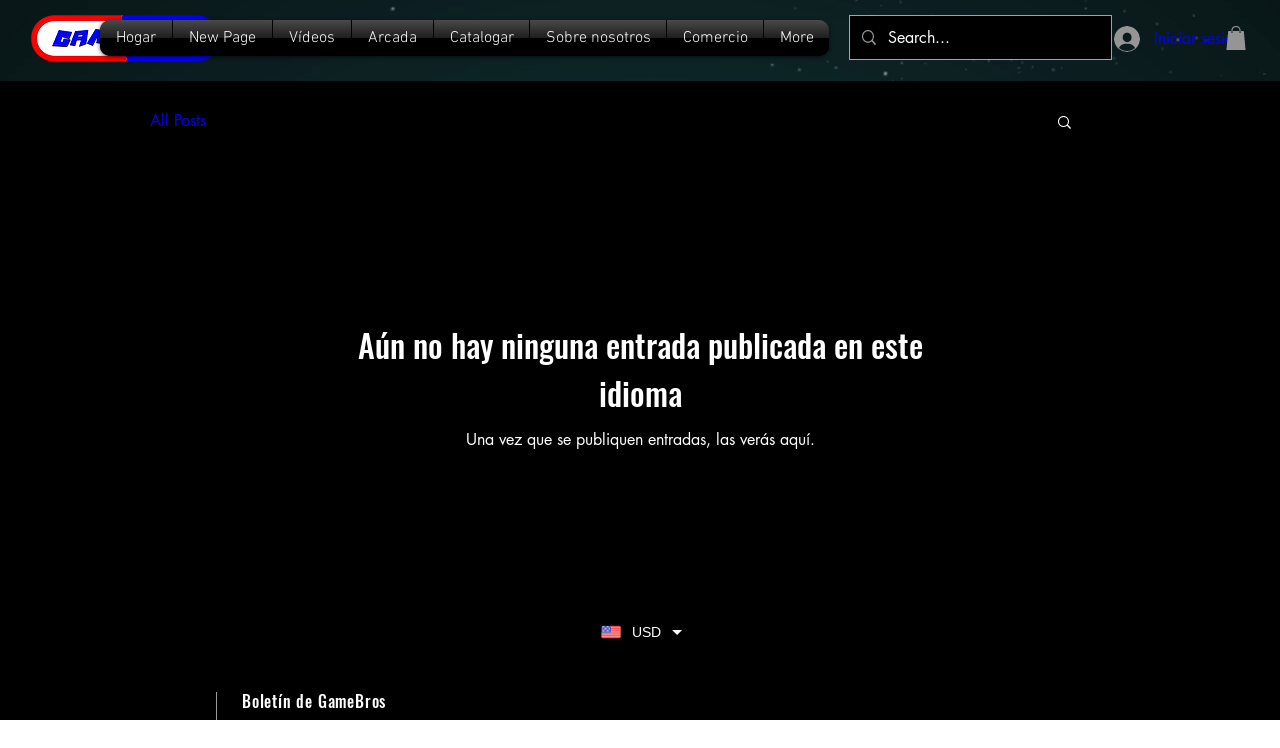

--- FILE ---
content_type: text/html; charset=utf-8
request_url: https://www.google.com/recaptcha/api2/aframe
body_size: 266
content:
<!DOCTYPE HTML><html><head><meta http-equiv="content-type" content="text/html; charset=UTF-8"></head><body><script nonce="BeMLvDhLEokUdPj-dxeqLg">/** Anti-fraud and anti-abuse applications only. See google.com/recaptcha */ try{var clients={'sodar':'https://pagead2.googlesyndication.com/pagead/sodar?'};window.addEventListener("message",function(a){try{if(a.source===window.parent){var b=JSON.parse(a.data);var c=clients[b['id']];if(c){var d=document.createElement('img');d.src=c+b['params']+'&rc='+(localStorage.getItem("rc::a")?sessionStorage.getItem("rc::b"):"");window.document.body.appendChild(d);sessionStorage.setItem("rc::e",parseInt(sessionStorage.getItem("rc::e")||0)+1);localStorage.setItem("rc::h",'1769464474486');}}}catch(b){}});window.parent.postMessage("_grecaptcha_ready", "*");}catch(b){}</script></body></html>